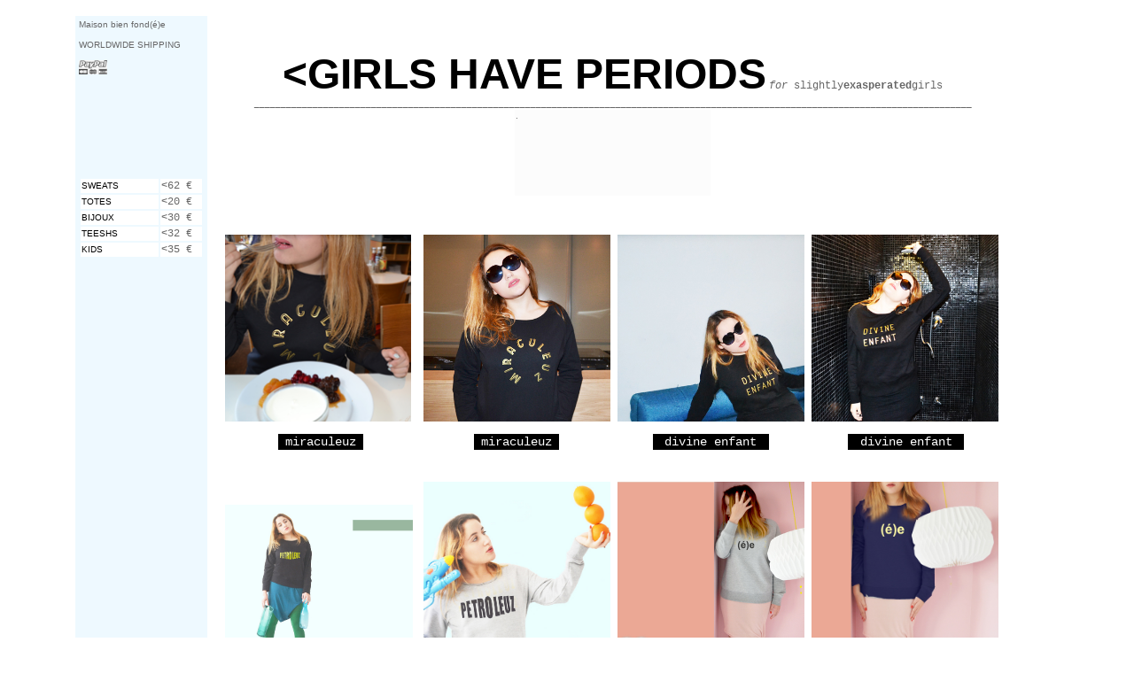

--- FILE ---
content_type: text/html
request_url: http://girlshaveperiods.free.fr/girls-have-periods-shop.html
body_size: 40086
content:
<HTML>
<HEAD>




<link rel="icon" type="image/png" href="/GHP.icon.png" />
<TITLE>GIRLS HAVE PERIODS - SHOP ALL</TITLE>
<META HTTP-EQUIV="Content-Type" CONTENT="text/html; charset=ISO-8859-1">
<script type="text/javascript">
<!--
function MM_CheckFlashVersion(reqVerStr,msg){
  with(navigator){
    var isIE  = (appVersion.indexOf("MSIE") != -1 && userAgent.indexOf("Opera") == -1);
    var isWin = (appVersion.toLowerCase().indexOf("win") != -1);
    if (!isIE || !isWin){  
      var flashVer = -1;
      if (plugins && plugins.length > 0){
        var desc = plugins["Shockwave Flash"] ? plugins["Shockwave Flash"].description : "";
        desc = plugins["Shockwave Flash 2.0"] ? plugins["Shockwave Flash 2.0"].description : desc;
        if (desc == "") flashVer = -1;
        else{
          var descArr = desc.split(" ");
          var tempArrMajor = descArr[2].split(".");
          var verMajor = tempArrMajor[0];
          var tempArrMinor = (descArr[3] != "") ? descArr[3].split("r") : descArr[4].split("r");
          var verMinor = (tempArrMinor[1] > 0) ? tempArrMinor[1] : 0;
          flashVer =  parseFloat(verMajor + "." + verMinor);
        }
      }
      // WebTV has Flash Player 4 or lower -- too low for video
      else if (userAgent.toLowerCase().indexOf("webtv") != -1) flashVer = 4.0;

      var verArr = reqVerStr.split(",");
      var reqVer = parseFloat(verArr[0] + "." + verArr[2]);
  
      if (flashVer < reqVer){
        if (confirm(msg))
          window.location = "http://www.adobe.com/shockwave/download/download.cgi?P1_Prod_Version=ShockwaveFlash";
      }
    }
  } 
}
//-->
</script>
<script src="file:///Macintosh HD/Users/mildredsimantov/Documents/- S I T E S/GIRLS/Scripts/AC_RunActiveContent.js" type="text/javascript"></script>
<style type="text/css">
<!--
.Style14 {
	font-family: Arial, Helvetica, sans-serif;
	font-size: 24px;
}
.Style15 {
	font-size: 12px;
	color: #666666;
	font-family: "Courier New", Courier, monospace;
}
a:visited {
	color: #D73715;
	text-decoration: none;
}
a:active {
	color: #D73715;
	text-decoration: none;
}
a:link {
	color: #000;
	text-decoration: none;
}
a:hover {
	color: #1B98D4;
	text-decoration: none;
}
.Style23 {font-size: 7px}
.style1 {
	font-size: 12px;
	font-family: Arial, Helvetica, sans-serif;
	color: #000;
}
.Style39 {font-size: 10px; font-family: Arial, Helvetica, sans-serif; }
.Style65 {
	font-size: 18px;
	font-family: Arial, Helvetica, sans-serif;
	color: #000000;
}
.Style66 {font-family: Arial, Helvetica, sans-serif; font-size: 9px; }
.Style68 {font-size: 10px; font-family: Arial, Helvetica, sans-serif; font-weight: bold; }
.Style69 {font-size: 14px}
.Style3 {	color: #356082;
	font-weight: bold;
}
.Style73 {font-family: Arial, Helvetica, sans-serif; color: #000000; }
.Style75 {font-family: Arial, Helvetica, sans-serif; font-size: 9px; color: #000000; }
.Style5 {
	color: #000000;
	font-weight: bold;
}
.Style77 {font-size: 10px; font-family: Arial, Helvetica, sans-serif; color: #000000; }
.Style2 {color: #FFFFFF}
.Style80 {font-family: Arial, Helvetica, sans-serif; font-size: 12px; font-weight: bold; }
.Style82 {font-size: 10px; font-weight: bold; }
.Style87 {
	font-size: 10px;
	font-family: Arial, Helvetica, sans-serif;
	color: #055AA9;
	font-weight: bold;
}
.Style16 {font-size: 11px; }
.Style10 {font-size: 12px}
.Style4 {font-family: Arial, Helvetica, sans-serif; font-weight: bold; }
.Style120 {color: #000000}
.Style204 {color: #2A476B}
.Style204 {background-color: #000000;
}
.style31 {color: #FFFFFF}
.Style92 {font-family: Arial, Helvetica, sans-serif; font-size: 9px; color: #FFFFFF; }
.Style94 {font-family: Arial, Helvetica, sans-serif; font-size: 9px; color: #FFFFFF; font-weight: bold; }
.Style95 {font-family: Arial, Helvetica, sans-serif; font-size: 10px; color: #FFFFFF; font-weight: bold; }
.Style97 {
	color: #055AA9;
	font-weight: bold;
}
.Style98 {color: #055AA9}
.Style205 {font-family: Arial, Helvetica, sans-serif; font-size: 9px; font-weight: bold; }
.Style231 {font-family: Arial, Helvetica, sans-serif; font-size: 11px; }
.Style234 {font-size: 10px; color: #000000; font-family: Arial, Helvetica, sans-serif; font-weight: bold; }
.Style236 {	font-size: 10px;
	font-weight: bold;
	color: #000000;
}
.Style24 {	font-size: 12px;
	font-family: Arial, Helvetica, sans-serif;
}
.Style244 {font-size: 11px; color: #000000; font-family: Arial, Helvetica, sans-serif; font-weight: bold; }
.Style246 {color: #0000FF}
.Style247 {font-family: Arial, Helvetica, sans-serif; font-size: 10px; color: #0000FF; }
.Style29 {	color: #006666;
	font-family: Arial, Helvetica, sans-serif;
}
.Style36 {font-size: 12px; font-family: Arial, Helvetica, sans-serif; }
.Style249 {font-family: Arial, Helvetica, sans-serif; font-weight: bold; color: #000000;}
.Style250 {color: #666666}
.Style252 {font-size: 9px}
a {
	font-size: 14px;
	color: #00CCFF;
}
.Style241 {font-size: 12px}
.Style16 dl .Style204 div .Style16 .style3.style3.style1.Style14.Style15.Style207 strong .Style120 .Style65 {
	font-family: Verdana, Geneva, sans-serif;
}
.Style16 dl .Style204 div .Style16 .style3.style3.style1.Style14.Style15.Style207 .Style120 .Style65 {
	font-family: Arial, Helvetica, sans-serif;
}
.mildfont {
	font-family: Arial, Helvetica, sans-serif;
	font-size: 12px;
	color: #000;
}
body,td,th {
	font-family: Arial, Helvetica, sans-serif;
	font-size: 12px;
	color: #000;
}
body {
	background-image: url();
	background-repeat: repeat-x;
	background-color: #FFF;
}
.getonthelist {
	font-size: 9px;
	color: #FFF;
	font-family: Arial, Helvetica, sans-serif;
}
.getonthelist {
	font-size: 10px;
	font-family: Arial, Helvetica, sans-serif;
	color: #666;
}
promised {
	font-family: Verdana, Geneva, sans-serif;
	font-size: 14px;
}
.promised {
	font-family: Arial, Helvetica, sans-serif;
	font-size: 10px;
	color: #666666;
	font-style: oblique;
}
.Style65color {	font-family: "Courier New", Courier, monospace;
	font-size: 12px;
	color: #FF0;
}
.Style651 {font-size: 16px;
	font-family: Arial, Helvetica, sans-serif;
	color: #000000;
}
.Style652 {font-size: 16px;
	font-family: Arial, Helvetica, sans-serif;
	color: #000000;
	text-decoration: none;
}
.Style141 {font-family: Arial, Helvetica, sans-serif;
	font-size: 24px;
	color: #000;
}
.Style1411 {font-family: Arial, Helvetica, sans-serif;
	font-size: 24px;
	color: #000;
}
.Style14121 {font-family: Arial, Helvetica, sans-serif;
	font-size: 48px;
	color: #000;
}
.Style1412 {font-family: Arial, Helvetica, sans-serif;
	font-size: 48px;
	color: #000;
}
.didot {	font-family: "Courier New", Courier, monospace;
	font-size: 14px;
	color: #FFF;
}
-->
</style>
<meta name="keywords" content="girls have periods, girlshaveperiods, periods, shop, cool, badge, ">
</HEAD>
<BODY BGCOLOR=#FFFFFF LEFTMARGIN=0 TOPMARGIN=0 MARGINWIDTH=0 MARGINHEIGHT=0 onLoad="MM_CheckFlashVersion('8,0,0,0',;">
<!-- ImageReady Slices (homesanzo.psd) --><span class="Style23"><!-- End ImageReady Slices -->
</span>
<td width="50" align="left" valign="top""><dl>
  <table width="1208" border="0" cellpadding="4" cellspacing="0">
    <tr>
      <td width="6" align="center" valign="center">&nbsp;</td>
      <td width="107" align="center" valign="top" bgcolor="#FFFFFF"><p>&nbsp;</p>
        <p class="Style15 Style14 style1">&nbsp;</p>
      <td width="982" align="center" valign="top" bgcolor="#FFFFFF"><dl>
        <dt>&nbsp;</dt>
        <table width="861" height="63" border="0" cellpadding="4" cellspacing="0">
          <tr>
            <td width="186" align="left" valign="top" bgcolor="#EEF9FF"><p><span class="getonthelist">Maison bien fond(&eacute;)e</span></p>
              <p><span class="getonthelist">WORLDWIDE SHIPPING</span></p>
              <p><img src="paypallogo.jpg" width="32" height="16" border="0"></p>
              <p>&nbsp;</p>
              <p>&nbsp;</p>
              <p>&nbsp;</p>
              <p>&nbsp;</p>
              <table width="141" border="0">
                <tr>
                  <td width="86" bgcolor="#FFFFFF"><a href="http://girlshaveperiods.free.fr/girls-have-periods-les-filles-de-l-euz-sweats.html" class="getonthelist"> SWEATS</a></td>
                  <td width="45" bgcolor="#FFFFFF"><span class="Style15">&lt;62 &euro;</span></td>
                </tr>
                <tr>
                  <td bgcolor="#FFFFFF"><a href="http://girlshaveperiods.free.fr/girls-have-periods-totes.html" class="getonthelist"> TOTES</a></td>
                  <td bgcolor="#FFFFFF"><span class="Style15">&lt;20 &euro;</span></td>
                </tr>
                <tr>
                  <td bgcolor="#FFFFFF" class="getonthelist"><a href="http://girlshaveperiods.free.fr/girls-have-periods-bijoux.html" class="getonthelist">BIJOUX </a></td>
                  <td bgcolor="#FFFFFF" class="getonthelist"><span class="Style15">&lt;30 &euro;</span></td>
                </tr>
                <tr>
                  <td bgcolor="#FFFFFF"><a href="http://girlshaveperiods.free.fr/girls-have-periods-tee-shirts.html" class="getonthelist"> TEESHS</a></td>
                  <td bgcolor="#FFFFFF"><span class="Style15">&lt;32 &euro;</span></td>
                </tr>
                <tr>
                  <td bgcolor="#FFFFFF" class="getonthelist"><a href="http://girlshaveperiods.free.fr/girls-have-periods-kids.html" class="getonthelist">KIDS</a></td>
                  <td bgcolor="#FFFFFF"><span class="Style15">&lt;35 &euro;</span></td>
                </tr>
              </table>              <p class="getonthelist""align="justify">&nbsp;</p></td>
            <td width="659" align="center" valign="top" bgcolor="#FFFFFF"><p class="Style652">&nbsp;</p>
              <p><span class="Style1412"><strong><span class="getonthelist"><span class="Style14121"><strong class="Style14121"><strong><a href="index.html" target="_self" class="Style14121"><strong>&lt;</strong></a></strong></strong></span></span>GIRLS HAVE PERIODS</strong></span> <span class="Style15"><em>for </em></span><span class="Style15">slightly<strong>exasperated</strong>girls</span> <br>
                <span class="getonthelist">_______________________________________________________________________________________________________________________________________</span>
              <table width="225" border="0">
                <tr>
                  <td width="215" bgcolor="#FCFCFC" class="getonthelist"" align="JUSTIFY">.
<p>&nbsp;</p>
                    <p>&nbsp;</p>
                    <p>&nbsp;</p>
                    <p>&nbsp;</p></td>
                </tr>
              </table>
              <p>&nbsp;</p>
              <dl>
<table width="884" height="253" border="0" cellpadding="4" cellspacing="0">
  <tr>
    <td width="216" height="223" align="justify" valign="top" bgcolor="#FFFFFF"><p><span class="getonthelist"><span class="Style652"><a href="http://girlshaveperiods.free.fr/girls-have-periods-sweat-miraculeuz.html"><img src="MIRAC8.jpg" width="210" height="211" border="0"></a></span></span></p></td>
    <td width="211" align="right" valign="top" bgcolor="#FFFFFF"><p class="Style652"><a href="http://girlshaveperiods.free.fr/girls-have-periods-sweat-capricieuz.html"><span class="getonthelist"></span></a><span class="getonthelist"><a href="girls-have-periods-sweat-first-lady.html" target="_self"><strong><strong><strong><strong><strong></strong></strong></strong></strong></strong></a><strong><strong><strong><strong><strong><a href="http://girlshaveperiods.free.fr/girls-have-periods-sweat-miraculeuz.html"><img src="MIRAC144.jpg" width="211" height="211" border="0"></a></strong></strong></strong></strong></strong></span></p>
    <td width="211" align="justify"valign="top" bgcolor="#FFFFFF"><p class="getonthelist"><a href="girls-have-periods-sweat-divine-enfant.html"><span class="Style652"></span></a><span class="Style652"><a href="http://girlshaveperiods.free.fr/girls-have-periods-sweat-miraculeuz.html"></a></span><span class="Style652"><a href="girls-have-periods-sweat-easyrideuz.html"></a><a href="http://girlshaveperiods.free.fr/girls-have-periods-sweat-divine-enfant.html" target="_self"><img src="SWEATdivineenfant1.jpg" width="211" height="211" align="center"border="0"></a></span></p>
    <td width="214" align="left" valign="top" bgcolor="#FFFFFF"><p><span class="Style652"><strong><strong><strong><strong><strong><a href="http://girlshaveperiods.free.fr/girls-have-periods-sweat-miraculeuz.html"><span class="getonthelist"></span></a><span class="getonthelist"><a href="http://girlshaveperiods.free.fr/girls-have-periods-sweat-divine-enfant.html"><img src="SWEATdivineenfant2square.jpg" width="211" height="211"></a></span></strong></strong></strong></strong></strong></span><br/>
      <strong> </strong>     
    </tr>
  <tr>
    <td height="30" align="center" valign="top" bgcolor="#FFFFFF"><table width="100" border="0">
      <tr>
        <td bgcolor="#000000" align="center" class="didot">miraculeuz</td>
      </tr>
    </table></td>
    <td align="center" valign="top" bgcolor="#FFFFFF"><table width="100" border="0">
      <tr>
        <td bgcolor="#000000" align="center" class="didot">miraculeuz</td>
      </tr>
    </table>
    <td align="justify"valign="top" bgcolor="#FFFFFF"><table width="135" border="0" align="center">
      <tr>
        <td width="129" align="center" bgcolor="#000000" class="didot">divine enfant</td>
      </tr>
    </table>
    <td align="left" valign="top" bgcolor="#FFFFFF"><table width="135" border="0" align="center">
      <tr>
        <td width="129" align="center" bgcolor="#000000" class="didot">divine enfant</td>
      </tr>
    </table>
    </tr>
</table>
<dt>&nbsp;</dt></dl>
              <dl>
                <table width="884" height="63" border="0" cellpadding="4" cellspacing="0">
                  <tr>
                    <td width="216" align="left" valign="top" bgcolor="#FFFFFF"><p>&nbsp;</p>
                      <span class="getonthelist"><span class="Style652"><a href="http://girlshaveperiods.free.fr/girls-have-periods-sweat-petroleuz.html"><img src="petrol3cassXSsquare.jpg" width="212" height="212" border="0"></a></span></span></td>
                    <td width="211" align="right" valign="top" bgcolor="#FFFFFF"><p><span class="Style652"><span class="getonthelist"><strong><strong><strong><strong><strong><a href="http://girlshaveperiods.free.fr/girls-have-periods-sweat-petroleuz.html"><img src="petrol6cassXSsquare.jpg" width="211" height="211" border="0"></a></strong></strong></strong></strong></strong></span></span></p>
                    <td width="211" align="left" valign="top" bgcolor="#FFFFFF"><p><span class="Style652"><span class="getonthelist"><a href="http://girlshaveperiods.free.fr/girls-have-periods-sweat-ee.html"><img src="ee102XSsquare.jpg" width="211" height="211" border="0"></a></span></span></p>
                    <td width="214" align="left" valign="top" bgcolor="#FFFFFF"><p><span class="getonthelist"><span class="Style652"><a href="girls-have-periods-sweat-first-lady.html"></a></span></span><span class="Style652"><span class="getonthelist"><a href="girls-have-periods-sweat-easyrideuz.html"></a></span></span><span class="Style652"><a href="http://girlshaveperiods.free.fr/girls-have-periods-sweat-capricieuz.html"><span class="getonthelist"></span></a></span><span class="Style652"><strong><strong><strong><strong><strong><a href="http://girlshaveperiods.free.fr/girls-have-periods-sweat-ee.html"><img src="ee108xssquare.jpg" width="211" height="211" border="0"></a></strong></strong></strong></strong></strong></span></p>
                    </tr>
                  <tr>
                    <td align="center" valign="top" bgcolor="#FFFFFF"><table width="100" border="0">
                      <tr>
                        <td bgcolor="#000000" align="center" class="didot">petroleuz</td>
                      </tr>
                    </table></td>
                    <td align="center" valign="top" bgcolor="#FFFFFF"><table width="100" border="0">
                      <tr>
                        <td bgcolor="#000000" align="center" class="didot">petroleuz</td>
                      </tr>
                    </table>
                    <td align="left" valign="top" bgcolor="#FFFFFF"><table width="100" border="0" align="center">
                      <tr>
                        <td bgcolor="#000000" align="center" class="didot">(&eacute;)e</td>
                      </tr>
                    </table>
                    <td align="left" valign="top" bgcolor="#FFFFFF"><table width="100" border="0" align="center">
                      <tr>
                        <td bgcolor="#000000" align="center" class="didot">(&eacute;)e</td>
                      </tr>
                    </table>
                      <p>&nbsp;</p>
                    </tr>
                  <tr>
                    <td align="left" valign="top" bgcolor="#FFFFFF"><p class="Style652"><span class="Style15"><a href="http://girlshaveperiods.free.fr/girls-have-periods-sweat-call-me-ariel.html"><span class="getonthelist"></span></a></span><span class="getonthelist"><a href="girls-have-periods-sweat-easyrideuz.html"><img src="easyrideuz2xs.jpg" width="211" height="211" border="0"></a></span></p></td>
                    <td align="right" valign="top" bgcolor="#FFFFFF"><p class="Style652"><span class="getonthelist"><a href="girls-have-periods-sweat-easyrideuz.html"><img src="easyrideuz5square.jpg" width="207" height="207" border="0"></a></span></p>
                    <td align="justify" valign="top" bgcolor="#FFFFFF"><p class="Style15"><span class="Style652"><span class="getonthelist"><a href="http://girlshaveperiods.free.fr/girls-have-periods-sweat-call-me-ariel.html"></a></span></span><span class="getonthelist"><span class="Style652"><a href="girls-have-periods-sweat-first-lady.html"><img src="firstladyrose.JPG" width="211" height="211" border="0"></a></span></span></p>
                    <td align="left" valign="top" bgcolor="#FFFFFF"><span class="Style652"><span class="getonthelist"><a href="http://girlshaveperiods.free.fr/girls-have-periods-sweat-call-me-ariel.html"></a></span></span><span class="Style652"><span class="getonthelist"><a href="girls-have-periods-sweat-first-lady.html" target="_self"><img src="firstladyexpress2square.jpg" width="207" height="207" border="0"></a></span></span>                    
                  </tr>
                  <tr>
                    <td align="center" valign="top" bgcolor="#FFFFFF"><table width="100" border="0">
                      <tr>
                        <td bgcolor="#000000" align="center" class="didot">easyrideuz</td>
                      </tr>
                    </table></td>
                    <td align="center" valign="top" bgcolor="#FFFFFF"><span class="Style652"><span class="getonthelist"><a href="http://girlshaveperiods.free.fr/girls-have-periods-sweat-call-me-ariel.html"></a></span></span>
                      <table width="100" border="0">
                        <tr>
                          <td bgcolor="#000000" align="center" class="didot">easyrideuz</td>
                        </tr>
                      </table>
                    <td align="left" valign="top" bgcolor="#FFFFFF"><table width="100" border="0" align="center">
                      <tr>
                        <td bgcolor="#000000" align="center" class="didot">first lady</td>
                      </tr>
                    </table>
                    <td align="left" valign="top" bgcolor="#FFFFFF"><table width="100" border="0" align="center">
                      <tr>
                        <td bgcolor="#000000" align="center" class="didot">first lady</td>
                      </tr>
                    </table>
                      <p>&nbsp;</p>
                    </tr>
                  <tr>
                    <td align="left" valign="top" bgcolor="#FFFFFF"><span class="Style652"><span class="getonthelist"><a href="http://girlshaveperiods.free.fr/girls-have-periods-sweat-capricieuz.html"><img src="shootCAP5.jpeg" width="82" height="211" border="0"></a></span></span></td>
                    <td align="right" valign="top" bgcolor="#FFFFFF"><span class="Style652"><img src="shootCAPRI.jpeg" width="211" height="211" border="0"></span>
                    <td align="left" valign="top" bgcolor="#FFFFFF"><span class="Style652"><span class="getonthelist"><a href="http://girlshaveperiods.free.fr/girls-have-periods-sweat-call-me-ariel.html"><img src="callmeaurorexs.jpg" width="211" height="211" border="0"></a></span></span>
                    <td align="left" valign="top" bgcolor="#FFFFFF"><span class="Style652"><span class="Style15"><a href="http://girlshaveperiods.free.fr/girls-have-periods-sweat-call-me-ariel.html"><img src="callmeblanchexs.jpg" width="211" height="211" border="0"></a></span></span>                    
                  </tr>
                  <tr>
                    <td align="left" valign="top" bgcolor="#FFFFFF"><table width="100" border="0" align="center">
                      <tr>
                        <td bgcolor="#000000" align="center" class="didot">capricieuz</td>
                      </tr>
                    </table></td>
                    <td align="center" valign="top" bgcolor="#FFFFFF"><table width="100" border="0">
                      <tr>
                        <td bgcolor="#000000" align="center" class="didot">capricieuz</td>
                      </tr>
                    </table>
                    <td align="left" valign="top" bgcolor="#FFFFFF"><table width="131" border="0" align="center">
                      <tr>
                        <td width="125" align="center" bgcolor="#000000" class="didot">call me aurore</td>
                      </tr>
                    </table>
                    <td align="left" valign="top" bgcolor="#FFFFFF"><table width="151" border="0" align="center">
                      <tr>
                        <td width="125" align="center" bgcolor="#000000" class="didot">call me blanche</td>
                      </tr>
                    </table>
                      <p>&nbsp;</p>
                    </tr>
                  <tr>
                    <td align="left" valign="top" bgcolor="#FFFFFF"><span class="Style652"><span class="Style15"><span class="getonthelist"><a href="http://girlshaveperiods.free.fr/girls-have-periods-sweat-call-me-ariel.html"><img src="callmearielxs.jpg" width="211" height="211" border="0"></a></span></span></span></td>
                    <td align="right" valign="top" bgcolor="#FFFFFF"><span class="Style652"><span class="getonthelist"><a href="http://girlshaveperiods.free.fr/girls-have-periods-sweat-call-me-ariel.html"><img src="callmecinderellaxs.jpg" width="211" height="211" border="0"></a></span></span>
                    <td align="left" valign="top" bgcolor="#FFFFFF"><span class="Style15"><span class="Style652"><span class="getonthelist"><a href="http://girlshaveperiods.free.fr/girls-have-periods-sweat-call-me-ariel.html"><img src="callmepocaxs.jpg" width="211" height="211" border="0"></a></span></span></span>
                    <td align="left" valign="top" bgcolor="#FFFFFF"><span class="Style652"><span class="getonthelist"><a href="http://girlshaveperiods.free.fr/girls-have-periods-sweat-call-me-ariel.html"><img src="callmeclochettexs.jpg" width="211" height="211" border="0"></a></span></span>                    
                  </tr>
                  <tr>
                    <td align="left" valign="top" bgcolor="#FFFFFF"><table width="131" border="0" align="center">
                      <tr>
                        <td width="125" align="center" bgcolor="#000000" class="didot">call me ariel</td>
                      </tr>
                    </table></td>
                    <td align="right" valign="top" bgcolor="#FFFFFF"><table width="158" border="0" align="center">
                      <tr>
                        <td width="125" align="center" bgcolor="#000000" class="didot">call me cinderella</td>
                      </tr>
                    </table>
                    <td align="left" valign="top" bgcolor="#FFFFFF"><table width="131" border="0" align="center">
                      <tr>
                        <td width="125" align="center" bgcolor="#000000" class="didot">call me poca</td>
                      </tr>
                    </table>
                    <td align="left" valign="top" bgcolor="#FFFFFF"><table width="186" border="0" align="center">
                      <tr>
                        <td width="125" align="center" bgcolor="#000000" class="didot">call me clocette</td>
                      </tr>
                    </table>
                      <p>&nbsp;</p>
                    </tr>
                </table>
              </dl>
              <dl>
                <table width="644" height="470" border="0" cellpadding="4" cellspacing="0">
                  <tr>
                    <td width="197" height="233" align="center" valign="top" bgcolor="#FFFFFF"><p><span class="Style652"><a href="girls-have-periods-CONTEMPORARYARTED.html"><a href="girls-have-periods-CONTEMPORARYARTED.html"><img src="toteartvictim44.jpg" width="211" height="211" border="0"></a></span></p></td>
                    <td width="212" align="left" valign="top" bgcolor="#FFFFFF"><p class="Style652"><a href="girls-have-periods-CONTEMPORARYARTED.html"><img src="TOTEvictimNOIR.jpg" width="197" height="223" border="0"></a></p>
                      <p class="mildfont">&nbsp;</p>
                    <td width="234" align="justify"valign="top" bgcolor="#FFFFFF"><p class="getonthelist"><a href="girls-have-periods-sweat-divine-enfant.html"><span class="Style652"></span></a><span class="Style652"><a href="girls-have-periods-sweat-easyrideuz.html"></a></span><a href="http://girlshaveperiods.free.fr/girls-have-periods-bonte-divine.html"><span class="Style652"><strong><strong><strong><span class="Style15"><img src="banniereHOMEtote44.jpg" width="211" height="211" border="0"></span></strong></strong></strong></span></a></p>
                    <td width="234" align="justify"valign="top" bgcolor="#FFFFFF"><span class="Style652"><strong><strong><strong><span class="getonthelist"><a href="http://girlshaveperiods.free.fr/girls-have-periods-bonte-divine.html"><span class="Style15"><img src="TOTEBONTEDIVINEblanc.jpg" width="190" height="211" border="0"></span></a></span></strong></strong></strong></span>
                      <p class="mildfont">&nbsp;</p>
                    </tr>
                  <tr>
                    <td height="231" align="center" valign="top" bgcolor="#FFFFFF"><p><strong><strong><strong><a href="girls-have-periods-bags.html#lexo" target="_self"><img src="Totefashionlexoorigami.jpg" width="211" height="211" border="0"></a></strong></strong></strong></p></td>
                    <td align="left" valign="top" bgcolor="#FFFFFF"><p><span class="Style652"><span class="getonthelist"><a href="girls-have-periods-sweat-easyrideuz.html"></a></span></span><span class="Style652"><strong><strong><strong><a href="girls-have-periods-bags.html#lexo" target="_self"><img src="-BAGfashlexo.jpg" width="172" height="217" border="0"></a></strong></strong></strong></span></p>                    
                    <td align="left" valign="top" bgcolor="#FFFFFF"><p><span class="Style652"><a href="http://girlshaveperiods.free.fr/girls-have-periods-sweat-call-me-ariel.html"></a></span><span class="Style15"><img src="toteacehotel.jpg" width="221" height="221"></span></p>
                        <td align="left" valign="top" bgcolor="#FFFFFF"><p class="Style652"><span class="getonthelist"><a href="girls-have-periods-theperiodstore.html"><span class="Style15"><img src="THEPERIODSTORETOTEXS.jpg" width="163" height="219" border="0"></span></a></span> </p>
                          <p>&nbsp;</p>                                                
                  </tr>
                  </table>
          </dl>
              <p>&nbsp;</p>
              <dl>
                <table width="644" height="1422" border="0" cellpadding="4" cellspacing="0">
                  <tr>
                    <td width="197" height="237" align="center" valign="top" bgcolor="#FFFFFF"><p><a href="girls-have-periods-ee-collection.html"><img src="syl-bornee-1-xs.jpg" width="211" height="211" border="0"></a></p>
                      <table width="100" border="0">
                        <tr>
                          <td bgcolor="#000000" align="center" class="didot">born(&eacute;)e</td>
                        </tr>
                      </table></td>
                    <td width="212" align="center" valign="top" bgcolor="#FFFFFF"><p class="Style652"><span class="getonthelist"><a href="girls-have-periods-ee-collection.html"><img src="syl-burnoutee-2-xs.jpg" width="211" height="211" border="0"></a></span></p>
                      <table width="100" border="0">
                        <tr>
                          <td bgcolor="#000000" align="center" class="didot">burnout(&eacute;)e</td>
                        </tr>
                      </table>
                    <td width="234" align="justify"valign="top" bgcolor="#FFFFFF"><p class="getonthelist"><a href="girls-have-periods-sweat-divine-enfant.html"><span class="Style652"></span></a><span class="Style652"><a href="girls-have-periods-sweat-easyrideuz.html"></a></span><a href="girls-have-periods-ee-collection.html"><img src="syl-culottee-1-xs.jpg" width="211" height="211" border="0"></a></p>
                      <table width="100" border="0"" align="center">
                        <tr>
                          <td bgcolor="#000000" align="center" class="didot">culott(&eacute;)e</td>
                        </tr>
                      </table>
                    <td width="234" align="justify"valign="top" bgcolor="#FFFFFF"><p class="Style652"><a href="girls-have-periods-ee-collection.html"><img src="syl-ee-2-gif.gif" width="211" height="211" border="0"></a></p>
                      <table width="100" border="0"" align="center">
                        <tr>
                          <td bgcolor="#000000" align="center" class="didot">(&eacute;)e</td>
                        </tr>
                      </table>
                    </tr>
                  <tr>
                    <td height="237" align="center" valign="top" bgcolor="#FFFFFF"><p><img src="syl-nee-gif.gif" width="211" height="211"> </p>
                      <table width="100" border="0">
                        <tr>
                          <td bgcolor="#000000" align="center" class="didot">n(&eacute;)e</td>
                        </tr>
                      </table></td>
                    <td align="center" valign="top" bgcolor="#FFFFFF"><p class="Style652"><strong><a href="girls-have-periods-ee-collection.html"><img src="nee-burgerxs4.jpg" width="211" height="211" border="0"></a></strong></p>
                      <table width="100" border="0">
                        <tr>
                          <td bgcolor="#000000" align="center" class="didot">n(&eacute;)e</td>
                        </tr>
                      </table>
                    <td align="justify"valign="top" bgcolor="#FFFFFF"><p class="Style652"><span class="Style15"><a href="girls-have-periods-ee-collection.html"><img src="teeee44.jpg" width="211" height="211" border="0"></a></span></p>
                      <table width="100" border="0"" align="center">
                        <tr>
                          <td bgcolor="#000000" align="center" class="didot">(&eacute;)e</td>
                        </tr>
                      </table>
                    <td align="justify"valign="top" bgcolor="#FFFFFF"><p class="Style652"><a href="girls-have-periods-ee-collection.html"><img src="eeteesh44.jpg" width="211" height="211" border="0"></a></p>
                      <table width="100" border="0"" align="center">
                        <tr>
                          <td bgcolor="#000000" align="center" class="didot">(&eacute;)e</td>
                        </tr>
                      </table>
                    </tr>
                  <tr>
                    <td height="237" align="center" valign="top" bgcolor="#FFFFFF"><p class="getonthelist"><span class="Style652"><a href="http://girlshaveperiods.free.fr/girls-have-periods-sweat-easyrideuz.html"><img src="easyteesh44.jpg" width="211" height="211" border="0"></a></span></p>
                      <table width="149" border="0">
                        <tr>
                          <td width="143" align="center" bgcolor="#000000" class="didot">easyrideuz</td>
                        </tr>
                      </table></td>
                    <td align="center" valign="top" bgcolor="#FFFFFF"><p><a href="http://girlshaveperiods.free.fr/girls-have-periods-sweat-easyrideuz.html"><img src="easyteesh441.jpg" width="211" height="211" border="0"></a></p>
                      <table width="149" border="0">
                        <tr>
                          <td width="143" align="center" bgcolor="#000000" class="didot">easyrideuz</td>
                        </tr>
                      </table>
                    <td align="justify"valign="top" bgcolor="#FFFFFF"><p class="Style652"><strong><strong><strong><a href="http://girlshaveperiods.free.fr/girls-have-periods-bonte-divine.html" target="_self"><img src="bontedivine1.jpg" width="202" height="208" border="0"></a></strong></strong></strong></p>
                      <table width="149" border="0"" align="center">
                        <tr>
                          <td width="143" align="center" bgcolor="#000000" class="didot">bont&eacute; divine</td>
                        </tr>
                      </table>
                    <td align="justify"valign="top" bgcolor="#FFFFFF"><p class="Style652"><a href="http://girlshaveperiods.free.fr/girls-have-periods-bonte-divine.html"><img src="BONTETEESH44.jpg" width="211" height="211" border="0"></a></p>
                      <table width="149" border="0"" align="center">
                        <tr>
                          <td width="143" align="center" bgcolor="#000000" class="didot">bont&eacute; divine</td>
                        </tr>
                      </table>
                    </tr>
                  <tr>
                    <td height="237" align="center" valign="top" bgcolor="#FFFFFF"><p class="Style652"><strong><strong><strong><a href="girls-have-periods-teeshirt-fashion-week.html" target="_self"><img src="shootteesh2XS.jpg" width="242" height="216" border="0"></a></strong></strong></strong></p>
                      <table width="149" border="0"" align="center">
                        <tr>
                          <td width="143" align="center" bgcolor="#000000" class="didot">pill week VS fashion week</td>
                        </tr>
                      </table></td>
                    <td align="center" valign="top" bgcolor="#FFFFFF"><p class="Style652"><a href="girls-have-periods-teeshirt-fashion-week.html"><img src="pillweekteesh44.jpg" width="211" height="211" border="0"></a></p>
                      <table width="149" border="0"" align="center">
                        <tr>
                          <td width="143" align="center" bgcolor="#000000" class="didot">pill week VS fashion week</td>
                        </tr>
                      </table>
                    <td align="justify"valign="top" bgcolor="#FFFFFF"><p><a href="girls-have-periods-ee-collection.html"><img src="syl-artee-sofa-xs.jpg" width="211" height="211" border="0"></a></p>
                      <table width="149" border="0"" align="center">
                        <tr>
                          <td width="143" align="center" bgcolor="#000000" class="didot">artcontemporain(&eacute;)e</td>
                        </tr>
                      </table>
                    <td align="justify"valign="top" bgcolor="#FFFFFF"><p><a href="girls-have-periods-ee-collection.html"><img src="syl-nee-bike-2-xs.jpg" width="211" height="211" border="0"></a></p>
                      <table width="149" border="0"" align="center">
                        <tr>
                          <td width="143" align="center" bgcolor="#000000" class="didot">n(&eacute;)e</td>
                        </tr>
                      </table>
                    </tr>
                  <tr>
                    <td height="237" align="center" valign="top" bgcolor="#FFFFFF"><span class="Style652"><strong><strong><strong><a href="girls-have-periods-PERIODISM.html#teeshPERIODISMgrisjaune"><img src="teeshperiodism3.jpg" width="162" height="211" border="0"></a></strong></strong></strong></span>
                      <table width="149" border="0"" align="center">
                        <tr>
                          <td width="143" align="center" bgcolor="#000000" class="didot">periodism</td>
                        </tr>
                      </table></td>
                    <td align="center" valign="top" bgcolor="#FFFFFF"><span class="Style652"><img src="periodteesh44.jpg" width="211" height="211" border="0"></span>
                      <table width="149" border="0"" align="center">
                        <tr>
                          <td width="143" align="center" bgcolor="#000000" class="didot">periodism</td>
                        </tr>
                      </table>
                    <td align="justify"valign="top" bgcolor="#FFFFFF"><span class="getonthelist"><span class="Style652"><span class="Style15"><a href="girls-have-periods-MENSUELLE.html#teeshFILLEUNIQUEgrisbleu"><img src="filleteesh.jpg" width="211" height="211" border="0"></a></span></span></span>
                      <table width="149" border="0"" align="center">
                        <tr>
                          <td width="143" align="center" bgcolor="#000000" class="didot">fille unique</td>
                        </tr>
                      </table>
                    <td align="justify"valign="top" bgcolor="#FFFFFF"><a href="girls-have-periods-MENSUELLE.html#teeshFILLEUNIQUEgrisbleu"><img src="filleteesh441.jpg" width="211" height="211" border="0"></a>
                      <table width="149" border="0"" align="center">
                        <tr>
                          <td width="143" align="center" bgcolor="#000000" class="didot">fille unique</td>
                        </tr>
                      </table>
                    </tr>
                  <tr>
                    <td height="237" align="center" valign="top" bgcolor="#FFFFFF">&nbsp;</td>
                    <td align="center" valign="top" bgcolor="#FFFFFF">                    
                    <td align="justify"valign="top" bgcolor="#FFFFFF">                    
                    <td align="justify"valign="top" bgcolor="#FFFFFF">                    
                  </tr>
                </table>
              </dl>
<p>&nbsp;</p>
              <p class="Style652">&nbsp;</p>
              <p>&nbsp;</p>            
          </tr>
        </table>
        <dt>&nbsp;</dt>
        <dt>&nbsp;</dt>
        <dt>&nbsp;</dt>
        <dt>&nbsp;</dt>
        <dt>&nbsp;</dt>
      </dl>
      <td width="81" align="center" valign="top" bgcolor="#FFFFFF"><p class="Style15 Style14 style1">&nbsp;</p>
        <p class="Style15 Style14 style1">&nbsp;</p>
        <p class="Style15 Style14 style1">&nbsp;</p>
        <p class="Style15 Style14 style1">&nbsp;</p>
        <p class="Style15 Style14 style1">&nbsp;</p>
        <p class="Style15 Style14 style1">&nbsp;</p>
        <p class="Style15 Style14 style1">&nbsp;</p>
        <p class="Style15 Style14 style1">&nbsp;</p>
        <p class="Style15 Style14 style1">&nbsp;</p>
        <p class="Style15 Style14 style1">&nbsp;</p>
        <p class="Style15 Style14 style1"></span>        
        <p class="Style15 Style14 style1">   
      </tr>
  </table>
</dl>
<td align="center" valign="top"><p>&nbsp;</p>
<p>&nbsp;</p>
  <p>&nbsp;</p>
<p>&nbsp;</p>
  <p>&nbsp;</p>
  <p>&nbsp;</p>
  <p>&nbsp;</p>
  <p>&nbsp;</p>
  <dl>
    <dt>&nbsp;</dt>
</dl></td>
</BODY>
</HTML>